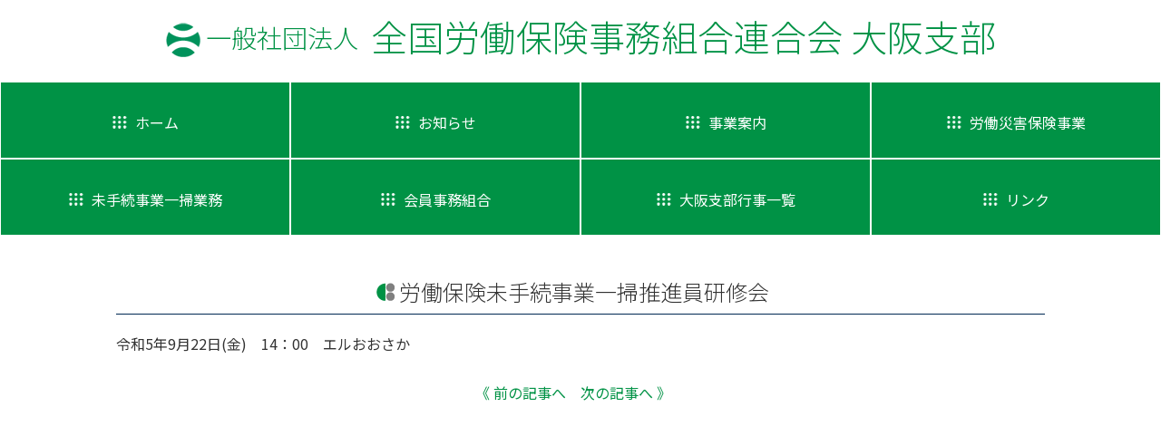

--- FILE ---
content_type: text/html; charset=UTF-8
request_url: https://osaka-rouho.org/oshirase/%E5%8A%B4%E5%83%8D%E4%BF%9D%E9%99%BA%E6%9C%AA%E6%89%8B%E7%B6%9A%E4%BA%8B%E6%A5%AD%E4%B8%80%E6%8E%83%E6%8E%A8%E9%80%B2%E5%93%A1%E7%A0%94%E4%BF%AE%E4%BC%9A-2/
body_size: 3375
content:
<!DOCTYPE html>
<html lang="ja">
<head>
<meta charset="UTF-8" />
<meta name="viewport" content="width=device-width,initial-scale=1.0,user-scalable=yes">
<meta name="description" content="一般社団法人 全国労働保険事務組合連合会 大阪支部">

<meta name="format-detection" content="telephone=no">


<title>
労働保険未手続事業一掃推進員研修会 | 一般社団法人 全国労働保険事務組合連合会 大阪支部</title>

<link rel="stylesheet" href="https://osaka-rouho.org/wp-content/themes/rouhoren/css/reset.css" media="screen">
<link rel="stylesheet" href="https://use.fontawesome.com/releases/v5.4.1/css/all.css" integrity="sha384-5sAR7xN1Nv6T6+dT2mhtzEpVJvfS3NScPQTrOxhwjIuvcA67KV2R5Jz6kr4abQsz" crossorigin="anonymous">
<link href="https://fonts.googleapis.com/css?family=Noto+Sans+JP:100,300,400,500,700,900|Noto+Serif+JP:300,400,700&display=swap" rel="stylesheet">
<link rel="stylesheet" href="https://osaka-rouho.org/wp-content/themes/rouhoren/css/swiper.min.css" type="text/css" media="screen">
 
<link rel="stylesheet" href="https://osaka-rouho.org/wp-content/themes/rouhoren/style.css" type="text/css" media="screen">
<link rel="stylesheet" href="https://osaka-rouho.org/wp-content/themes/rouhoren/css/page.css">

<script src="https://code.jquery.com/jquery-2.0.3.min.js"></script>
<script src="https://osaka-rouho.org/wp-content/themes/rouhoren/js/swiper.min.js"></script>


<script src="https://osaka-rouho.org/wp-content/themes/rouhoren/js/rouhoren.js"></script>
<meta name='robots' content='max-image-preview:large' />
<link rel='dns-prefetch' href='//s.w.org' />
		<script type="text/javascript">
			window._wpemojiSettings = {"baseUrl":"https:\/\/s.w.org\/images\/core\/emoji\/13.0.1\/72x72\/","ext":".png","svgUrl":"https:\/\/s.w.org\/images\/core\/emoji\/13.0.1\/svg\/","svgExt":".svg","source":{"concatemoji":"https:\/\/osaka-rouho.org\/wp-includes\/js\/wp-emoji-release.min.js?ver=5.7.14"}};
			!function(e,a,t){var n,r,o,i=a.createElement("canvas"),p=i.getContext&&i.getContext("2d");function s(e,t){var a=String.fromCharCode;p.clearRect(0,0,i.width,i.height),p.fillText(a.apply(this,e),0,0);e=i.toDataURL();return p.clearRect(0,0,i.width,i.height),p.fillText(a.apply(this,t),0,0),e===i.toDataURL()}function c(e){var t=a.createElement("script");t.src=e,t.defer=t.type="text/javascript",a.getElementsByTagName("head")[0].appendChild(t)}for(o=Array("flag","emoji"),t.supports={everything:!0,everythingExceptFlag:!0},r=0;r<o.length;r++)t.supports[o[r]]=function(e){if(!p||!p.fillText)return!1;switch(p.textBaseline="top",p.font="600 32px Arial",e){case"flag":return s([127987,65039,8205,9895,65039],[127987,65039,8203,9895,65039])?!1:!s([55356,56826,55356,56819],[55356,56826,8203,55356,56819])&&!s([55356,57332,56128,56423,56128,56418,56128,56421,56128,56430,56128,56423,56128,56447],[55356,57332,8203,56128,56423,8203,56128,56418,8203,56128,56421,8203,56128,56430,8203,56128,56423,8203,56128,56447]);case"emoji":return!s([55357,56424,8205,55356,57212],[55357,56424,8203,55356,57212])}return!1}(o[r]),t.supports.everything=t.supports.everything&&t.supports[o[r]],"flag"!==o[r]&&(t.supports.everythingExceptFlag=t.supports.everythingExceptFlag&&t.supports[o[r]]);t.supports.everythingExceptFlag=t.supports.everythingExceptFlag&&!t.supports.flag,t.DOMReady=!1,t.readyCallback=function(){t.DOMReady=!0},t.supports.everything||(n=function(){t.readyCallback()},a.addEventListener?(a.addEventListener("DOMContentLoaded",n,!1),e.addEventListener("load",n,!1)):(e.attachEvent("onload",n),a.attachEvent("onreadystatechange",function(){"complete"===a.readyState&&t.readyCallback()})),(n=t.source||{}).concatemoji?c(n.concatemoji):n.wpemoji&&n.twemoji&&(c(n.twemoji),c(n.wpemoji)))}(window,document,window._wpemojiSettings);
		</script>
		<style type="text/css">
img.wp-smiley,
img.emoji {
	display: inline !important;
	border: none !important;
	box-shadow: none !important;
	height: 1em !important;
	width: 1em !important;
	margin: 0 .07em !important;
	vertical-align: -0.1em !important;
	background: none !important;
	padding: 0 !important;
}
</style>
	<link rel='stylesheet' id='wp-block-library-css'  href='https://osaka-rouho.org/wp-includes/css/dist/block-library/style.min.css?ver=5.7.14' type='text/css' media='all' />
<link rel="https://api.w.org/" href="https://osaka-rouho.org/wp-json/" /><link rel="alternate" type="application/json" href="https://osaka-rouho.org/wp-json/wp/v2/oshirase/1389" /><link rel="EditURI" type="application/rsd+xml" title="RSD" href="https://osaka-rouho.org/xmlrpc.php?rsd" />
<link rel="wlwmanifest" type="application/wlwmanifest+xml" href="https://osaka-rouho.org/wp-includes/wlwmanifest.xml" /> 
<meta name="generator" content="WordPress 5.7.14" />
<link rel="canonical" href="https://osaka-rouho.org/oshirase/%e5%8a%b4%e5%83%8d%e4%bf%9d%e9%99%ba%e6%9c%aa%e6%89%8b%e7%b6%9a%e4%ba%8b%e6%a5%ad%e4%b8%80%e6%8e%83%e6%8e%a8%e9%80%b2%e5%93%a1%e7%a0%94%e4%bf%ae%e4%bc%9a-2/" />
<link rel='shortlink' href='https://osaka-rouho.org/?p=1389' />
<link rel="alternate" type="application/json+oembed" href="https://osaka-rouho.org/wp-json/oembed/1.0/embed?url=https%3A%2F%2Fosaka-rouho.org%2Foshirase%2F%25e5%258a%25b4%25e5%2583%258d%25e4%25bf%259d%25e9%2599%25ba%25e6%259c%25aa%25e6%2589%258b%25e7%25b6%259a%25e4%25ba%258b%25e6%25a5%25ad%25e4%25b8%2580%25e6%258e%2583%25e6%258e%25a8%25e9%2580%25b2%25e5%2593%25a1%25e7%25a0%2594%25e4%25bf%25ae%25e4%25bc%259a-2%2F" />
<link rel="alternate" type="text/xml+oembed" href="https://osaka-rouho.org/wp-json/oembed/1.0/embed?url=https%3A%2F%2Fosaka-rouho.org%2Foshirase%2F%25e5%258a%25b4%25e5%2583%258d%25e4%25bf%259d%25e9%2599%25ba%25e6%259c%25aa%25e6%2589%258b%25e7%25b6%259a%25e4%25ba%258b%25e6%25a5%25ad%25e4%25b8%2580%25e6%258e%2583%25e6%258e%25a8%25e9%2580%25b2%25e5%2593%25a1%25e7%25a0%2594%25e4%25bf%25ae%25e4%25bc%259a-2%2F&#038;format=xml" />
<style type="text/css">.recentcomments a{display:inline !important;padding:0 !important;margin:0 !important;}</style></head>
<body id="sub-page-body" class="sub-page">

<header id="top">



<!--PC header-->


<section id="header-info">
<h2><a href="https://osaka-rouho.org"><span class="sya">一般社団法人</span>全国労働保険事務組合連合会 <span>大阪支部</span></a></h2>
</section>


<div class="menu-pc%e3%83%a1%e3%82%a4%e3%83%b3%e3%83%a1%e3%83%8b%e3%83%a5%e3%83%bc-container"><ul id="menu" class="menu"><li id="menu-item-35" class="menu-item menu-item-type-custom menu-item-object-custom menu-item-home menu-item-35"><a href="https://osaka-rouho.org/"><span>ホーム</span></a></li><!--
--><li id="menu-item-135" class="menu-item menu-item-type-custom menu-item-object-custom menu-item-135"><a href="https://osaka-rouho.org/osakashibunews/"><span>お知らせ</span></a></li><!--
--><li id="menu-item-38" class="menu-item menu-item-type-post_type menu-item-object-page menu-item-38"><a href="https://osaka-rouho.org/jigyou-annai/"><span>事業案内</span></a></li><!--
--><li id="menu-item-41" class="menu-item menu-item-type-post_type menu-item-object-page menu-item-41"><a href="https://osaka-rouho.org/roudousaigai/"><span>労働災害保険事業</span></a></li><!--
--><li id="menu-item-1190" class="menu-item menu-item-type-post_type menu-item-object-page menu-item-1190"><a href="https://osaka-rouho.org/mitetsuzuki/"><span>未手続事業一掃業務</span></a></li><!--
--><li id="menu-item-39" class="menu-item menu-item-type-post_type menu-item-object-page menu-item-39"><a href="https://osaka-rouho.org/kaiinjimukumiai/"><span>会員事務組合</span></a></li><!--
--><li id="menu-item-136" class="menu-item menu-item-type-custom menu-item-object-custom menu-item-136"><a href="https://osaka-rouho.org/oshirase/"><span>大阪支部行事一覧</span></a></li><!--
--><li id="menu-item-37" class="menu-item menu-item-type-post_type menu-item-object-page menu-item-37"><a href="https://osaka-rouho.org/link/"><span>リンク</span></a></li><!--
--></ul></div></header>
<section id="wrapper"><section id="container">
<section id="page">
<div id="page-content" class="single">
<section id="page-title"><h1 id="page-title"><span>労働保険未手続事業一掃推進員研修会</span></h1></section>
<p>令和5年9月22日(金)　14：00　エルおおさか</p>
<p class="center" id="pagenation"><span><a href="https://osaka-rouho.org/oshirase/%e4%bb%a4%e5%92%8c5%e5%b9%b4%e5%ba%a6-%e6%9c%aa%e6%89%8b%e7%b6%9a%e4%ba%8b%e6%a5%ad%e4%b8%80%e6%8e%83%e5%af%be%e7%ad%96%e5%8d%94%e8%ad%b0%e4%bc%9a%ef%bc%88%e7%ac%ac2%e5%9b%9e%ef%bc%89/" rel="prev">《 前の記事へ</a></span><span><a href="https://osaka-rouho.org/oshirase/%e8%bf%91%e7%95%bf%e3%83%96%e3%83%ad%e3%83%83%e3%82%af%e4%bc%9a%e8%ad%b0%ef%bc%88%e5%85%b5%e5%ba%ab%ef%bc%89/" rel="next">次の記事へ 》</a></span></p>
</div>
</section>

</section><!--container--> 
</section><!--wrapper--> 

<footer id="footer">


<section id="footer-menu">

<div class="menu-pc%e3%83%95%e3%83%83%e3%82%bf%e3%83%bc%e3%83%a1%e3%83%8b%e3%83%a5%e3%83%bc-container"><ul id="footer-menu" class="menu"><li id="menu-item-49" class="menu-item menu-item-type-custom menu-item-object-custom menu-item-home menu-item-49"><a href="https://osaka-rouho.org/">ホーム</a></li><!--
--><li id="menu-item-133" class="menu-item menu-item-type-custom menu-item-object-custom menu-item-133"><a href="https://osaka-rouho.org/osakashibunews/">お知らせ</a></li><!--
--><li id="menu-item-52" class="menu-item menu-item-type-post_type menu-item-object-page menu-item-52"><a href="https://osaka-rouho.org/jigyou-annai/">事業案内</a></li><!--
--><li id="menu-item-1191" class="menu-item menu-item-type-post_type menu-item-object-page menu-item-1191"><a href="https://osaka-rouho.org/mitetsuzuki/">未手続事業一掃業務</a></li><!--
--><li id="menu-item-55" class="menu-item menu-item-type-post_type menu-item-object-page menu-item-55"><a href="https://osaka-rouho.org/roudousaigai/">労働災害保険事業</a></li><!--
--><li id="menu-item-53" class="menu-item menu-item-type-post_type menu-item-object-page menu-item-53"><a href="https://osaka-rouho.org/kaiinjimukumiai/">会員事務組合</a></li><!--
--><li id="menu-item-134" class="menu-item menu-item-type-custom menu-item-object-custom menu-item-134"><a href="https://osaka-rouho.org/oshirase/">大阪支部行事一覧</a></li><!--
--><li id="menu-item-51" class="menu-item menu-item-type-post_type menu-item-object-page menu-item-51"><a href="https://osaka-rouho.org/link/">リンク</a></li><!--
--></ul></div>

</section><!--footermenu--> 

<div id="copy"><a href="https://osaka-rouho.org">&copy; 2020（一社）全国労働保険事務組合連合会大阪支部 All Rights Reserved.</a></div>
</footer>

<p class="to_page_top" id="back-top"><a href="#top"><img src="https://osaka-rouho.org/wp-content/themes/rouhoren/images/pagetop.png" class="png_data rollover" alt="page top" /></a></p>

<script type='text/javascript' src='https://osaka-rouho.org/wp-includes/js/wp-embed.min.js?ver=5.7.14' id='wp-embed-js'></script>

</body>
</html>

--- FILE ---
content_type: text/css
request_url: https://osaka-rouho.org/wp-content/themes/rouhoren/css/reset.css
body_size: 386
content:
@charset "UTF-8";
/* CSS Document */

html, body, section, div, span, applet, object, iframe,
h1, h2, h3, h4, h5, h6, p, blockquote, pre,
a, abbr, acronym, address, big, cite, code,
del, dfn, em, font, img, ins, kbd, q, s, samp,
small, strike, strong, sub, sup, tt, var,
b, u, i, center,
dl, dt, dd, ol, ul, li,
fieldset, form, label, legend,
table, caption, tbody, tfoot, thead, tr, th, td {
	margin: 0;
	padding: 0;
	border: 0;
	outline: 0;
	font-size: 100%;
	background: transparent;
}


body {
	line-height: 1.4;
	letter-spacing:0em;
}

li{
	list-style-type:none;
	list-style:none;
}

th{
	font-weight:normal;
}

 
/* tables still need 'cellspacing=&quot;0&quot;' in the markup */
table {
	border-collapse: collapse;
	border-spacing: 0;
}



--- FILE ---
content_type: text/css
request_url: https://osaka-rouho.org/wp-content/themes/rouhoren/style.css
body_size: 2277
content:
@charset "UTF-8";
/* CSS Document */

body{
    color: #333;
    text-align: center;
	letter-spacing:0em;
	line-height:1.5em;
	font-size:1em;
    font-family: 'Noto Sans JP', sans-serif;
    /*font-family: 'Noto Serif SC', serif;*/
	font-weight:400;
	background:white;
	width:100%;
	min-width:900px;
	}

a{
	text-decoration: none;
	} 

a:link{
	color: #009245;
	-webkit-transition: All 1s ease;
	-moz-transition: All 1s ease;
	-o-transition: All 1s ease;
	-ms-transition: All 1s ease;
	transition: All 1s ease;
	} 

a:visited{
  color: #009245;
	} 
	
a:hover{
  color: #034c26;
	} 

a:active{
  color: #034c26;
	}
	
a.link-white:link,
a.link-white:visited,
a.link-white:hover,
a.link-white:active{
	color:white;
	}

img{
	border:none;
	transition: .3s;
}

img:hover {
  opacity: .85;
}	
	
img.alignnone{
	margin-top:20px;
	margin-bottom:20px;
}
	
/*text*/
.bold{
	font-weight:bold;
	}
	
strong{
	font-weight:400;
}
	
.green{
	color:#009245;
}

a.green-back:link,
a.green-back:visited{
	background:#009245;
	color:white;
	padding:.35em;
	border-radius:6px;
	display:inline-block;
	margin-bottom:.5em;
}

a.green-back:hover,
a.green-back:active{
	background:#d9e021;
	color:#555;
	padding:.35em;
	border-radius:6px;
	display:inline-block;
	margin-bottom:.5em;
}
	
.small{
	font-size:.7em;
	}

.flex{
	display: -webkit-box;
	display: -ms-flexbox;
	display: flex;
}

.left{
	text-align:left;
}

.margintop50{
	margin-top:50px;
}

a.underline{
	display:inline-block;
	padding-bottom:.1em;
	border-bottom:2px solid #009245;
}

a.underline:hover{
	display:inline-block;
	padding-bottom:.1em;
	border-bottom:2px solid #034c26;
}

div#page-content.single p{
	margin-bottom:1em;
}

/*header*/
	header{
	width:100%;
	color:white;
	}
	

/*header info*/

section#header-info{
	margin:0 auto;
	padding-top:25px;
	padding-bottom:25px;
	overflow:hidden;
	min-width:1100px;
   }
   
section#header-info h1,
section#header-info h2{
	line-height:.75em;
	font-weight:300;
	font-size:2.5em;
	padding-left:45px;
	background:url(./images/logo-mark.png) no-repeat left 0px;
	min-height:40px;
	display:inline-block;
}

section#header-info span{
}
   
section#header-info span.sya{
	font-size:.7em;
	position: relative;
	bottom:0.15em;
	margin-right:0.5em;
}



/*content frame*/

body#top-body section#wrapper{
	margin:0 auto;
	}

body#sub-page-body section#container{
	width:80%;
	margin:0 10%;
	overflow:hidden;
	}	
	
div#page-content{
	margin-bottom:100px;
}
	
	
/*下層ページタイトル*/	
body#sub-page-body #wrapper #container h1{
	font-size:1.5em;
	font-weight:300;
	text-align:center;
	border-bottom:1px solid #002953;
	padding-bottom:.5em;
	margin-bottom:20px;
	padding-left:30px;
	padding-right:2em;
	}
	
body#sub-page-body #wrapper #container h2{
	font-size:1.5em;
	font-weight:300;
	text-align:center;
	border-bottom:1px solid #002953;
	padding-bottom:.5em;
	margin-bottom:20px;
	padding-left:30px;
	padding-right:2em;
	}

body#sub-page-body #wrapper #container h1 span,
body#sub-page-body #wrapper #container h2 span{
	background:url(./images/list-002.png) no-repeat left 50%;
	display:inline-block;
	padding-left:25px;
}	
	
	
body#sub-page-body #wrapper #container h2#category-title{
	margin-bottom:0;
}
	
	
	
body#sub-page-body #wrapper #container h3{
	font-size:1.3em;
	font-weight:300;
	text-align:center;
	border-bottom:2px dotted #999;
	padding-bottom:.5em;
	margin-bottom:15px;
	padding-left:30px;
	padding-right:2em;
	}
	
body#sub-page-body #wrapper #container h3 span{
	background:url(./images/list-001.png) no-repeat left 50%;
	display:inline-block;
	padding-left:25px;
}
	
	
	
body#sub-page-body #wrapper #container h4{
	text-align:center;
	font-weight:400;
	font-size:1.25em;
	margin-bottom:10px;
	padding-left:20px;
	padding-right:2em;
	}
	
body#sub-page-body #wrapper #container h5{
	text-align:center;
	font-weight:400;
	font-size:1.25em;
	margin-bottom:10px;
	padding-left:20px;
	padding-right:2em;
	}
	
body#sub-page-body #wrapper #container h6{
	text-align:center;
	font-weight:400;
	font-size:1em;
	margin-bottom:10px;
	}
	
section#container div#page-content img.aligncenter{
	text-align:center;
	margin:0 auto;
	display:block;
}
	
	
	

/*main menu*/
	
#menu {
  text-align: center;
}

/* 親メニューをinline-blockにしてセンターに配置 */

#menu{
	position:relative;
	z-index:9999;
	min-width:1200px;
}

#menu > .menu-item {
  display: inline-block;
  width:25%;
  font-size:1em;
}

#menu .menu-item a{
	background:#009245;
	display:block;
	color:#ffffff;
	width:100%;
	padding-top:2em;
	padding-bottom:1.7em;
	box-sizing:border-box;
	border:1px solid white;
}

#menu .menu-item a span{
	background:url(./images/menu-list.png) no-repeat left 50%;
	display:inline-block;
	padding-left:25px;
}


#menu .menu-item.current-menu-parent>a,
#menu .menu-item.current-menu-item a,
#menu > .menu-item a:hover{
	background:#d9e021;
	color:#555;
	border:1px solid #ccc;
}


/* サブメニューをabsoluteにするため、親メニューをrelativeに */
.menu-item-has-children {
	position: relative;
}

/* 親メニューにマウスオーバーしたときにカーソルを変更 */
.menu-item-has-children:hover {
	cursor: pointer;
}

/* 子を持つ親メニューにマウスオーバーしたときサブメニューを表示 */
.menu-item-has-children:hover .sub-menu {
	display: block;
}

/* サブメニューをabsoluteにして親メニューの下に配置。スタイルは適宜調整してください */
.sub-menu {
  display: none;
  position: absolute;
  top: 100%;
  left: 0;
  width: 100%;
  background: white;
  padding: 0;
}

/* サブメニューの境目をわかりやすくするため、一番下の項目以外下線を引いた */
.sub-menu > .menu-item {
  border: 1px solid #999;
}

/* サブニューのリンクタグをmenu-itemの大きさと合わせ、クリックしやすいようにした */
.sub-menu > .menu-item a {
  display: inline-block;
  width: 100%;
  height: 100%;
  padding: .5em 0;
}

/* サブメニューにマウスオーバーしたときリンクの背景色とテキストカラーを変更 */
.sub-menu > .menu-item a:hover {
  background: black;
  color: white;
}	

/*footer*/

footer{
	text-align:center;
}

section#footer-map h4{
	font-size:1.5em;
	font-weight:300;
	letter-spacing:.35em;
	margin-bottom:.35em;
}


footer iframe{
  width:100%;
  height:450px;
}

footer section#footer-menu{
	margin:50px auto;
}

footer section#footer-menu li{
	display: inline-block;
}

footer section#footer-menu li a{
	font-weight:300;
}

footer section#footer-menu li:after{
	padding-left:1em;
	padding-right:1em;
	content:'｜';
}

footer section#footer-menu li:last-child:after{
	content:'';
}

footer div#copy a{
	font-size:.75em;
	display:inline-block;
	margin:25px auto;
	}
	
footer div#copy a:link,
footer div#copy a:visited,
footer div#copy a:hover,
footer div#copy a:active{
	color:#555;
	}

/*page*/

section#page{
	min-height:500px;
	}


	
/* after
---------------------------------------------------- */

.clearfix:after{
	content: ".";
	display: block;
	clear: both;
	height: 0;
	visibility: hidden;
}

.to_page_top{
	position: fixed;
	bottom:-5px;
	right:0;
	}
	
.to_page_top img{
	width:75px;
	height:auto;
	}

@media screen and (max-width : 900px) {

	
}

/*main menu*/


a#gloval-menu{
	position:fixed;
	right:0;
	top:0px;
	z-index:9999;
}

a#gloval-menu img{
	width:50px;
	position:relative;
	z-index:9999;
}

div#modal{
	}
	
div#btn-close-modal{
	position: absolute;
	right:10px;
	top:10px;
	}
	
	
div#modal ul{
	margin-top:55px;
	text-align:left;
}


	
div#modal ul li{
	color:white;
	font-weight:bold;
	display:block;
	width:100%;
}

div#modal ul li:first-child a{
	border-top:1px solid rgba(255,255,255,.6);	
}

div#modal ul li a{
	display:block;
	width:100%;
	padding-left:1em;
	padding-top:.7em;
	padding-bottom:.7em;
	box-sizing:border-box;
	border-bottom:1px solid rgba(255,255,255,.6);	
	}
	
div#modal ul li a:link,
div#modal ul li a:visited,
div#modal ul li a:hover,
div#modal ul li a:active{
	color:white;
	}
	

--- FILE ---
content_type: text/css
request_url: https://osaka-rouho.org/wp-content/themes/rouhoren/css/page.css
body_size: 1231
content:
@charset "UTF-8";
/* CSS Document */

/*common*/

/*top*/

body#top-body section#container{
	width:90%;
	margin:35px auto;
	background:#e6e6e6;
	border-radius:35px;
	padding-top:35px;
	padding-bottom:35px;
}

section.news{
	width:80%;
	margin:0 auto;
	margin-bottom:35px;
}


section.top-news-title h3{
	font-weight:300;
	font-size:1.5em;
	margin-bottom:12px;
}

section.top-news-title h3:before{
	content:'▶ ';
	font-size:.7em;
}

section.top-news-list ul{
	padding:15px;
	text-align:left;
	background:white;
	border:1px solid #999;
}

section.top-news-list ul li a {
	display:block;
	margin-bottom:.7em;
}



section.top-news-list ul li a:hover{
	background:#d9e021;
	color:#555;
}

section.top-news-list ul li a span{
	display:inline-block;
	margin-right:1em;
}


h4.link-list a{
	display:block;
	background:#009245;
	padding-top:1em;
	padding-bottom:1em;
}

h4.link-list a:hover{
	background:#d9e021;
	color:#555;
}

section#top-about{
	width:80%;
	margin:0 auto;
}
	
section#top-about h2{
	font-size:1.5em;
	font-weight:300;
	padding-bottom:.35em;
	border-bottom:1px solid #999;
	margin-bottom:25px;
}

section#top-about p{
	text-align:left;
	line-height:1.85em;
}

section#top-about dl{
	text-align:left;
	margin:25px auto;
}


section#top-about dl dt{
	text-align:center;
	float: left;
	width:120px;
	border-bottom:1px solid #999;
	border-right:1px solid #999;
	box-sizing:border-box;
	padding:.75em;
	  }
	  
section#top-about dl dd{
	margin-left: 120px;
	border-bottom:1px solid #999;
	box-sizing:border-box;
	padding:.75em;
}	

section#top-about dl dt.bordernone,
section#top-about dl dd:last-child{
	border-bottom:none;
}




/*下層ページ共通*/

body#sub-page-body #wrapper #container{
	margin-top:50px;
	margin-bottom:50px;
	text-align:left;
}

section.danraku{
	margin-bottom:55px;
}

section.danraku p{
	margin-bottom:20px;
}

body#sub-page-body #wrapper #container section.danraku.center{
	text-align:center;
	margin:0 auto;
}

ul li.list-triangle:before{
	content:'●　 ';
	/*color:#009245;*/
	font-size:.6em;
}

.outer{
  text-align: center;
}
.inner{
  display: inline-block;
  text-align: left;
}


/*会員労働保険事務組合一覧*/


section.list-loop{
	margin-bottom:100px;
}


section.list-group{
	width:80%;
	margin:0 auto;
	text-align:left;
	}
	
section.list-group p{
	margin-bottom:25px;
}
	
section.list-group span{
	display:inline-block;
	vertical-align:top;
}

section.list-group span.list-title{
	width:35%;
	}
	
section.list-group span.list-add{
	width:40%;
	}	
	
section.list-group span.list-tel{
	width:15%;
	padding-left:3%;
	}		

section.list-group span.list-title a:link,
section.list-group span.list-title a:visited{
	color:#009245;
	border-bottom:1px solid #009245;
	padding-bottom:0.05em;
}

section.list-group span.list-title a:hover,
section.list-group span.list-title a:active{
	color:#999;
	border-bottom:1px solid #999;
}

section.list-group span.list-tel a,
section.list-group span.list-tel a:link,
section.list-group span.list-tel a:visited,
section.list-group span.list-tel a:hover,
section.list-group span.list-tel a:active{
	text-decoration:none !important;
}




/**/

div.roudousaigai-group h5:before{
	content:'▶ ';
	color:#009245;
	font-size:.7em;
}

div.roudousaigai-group table{
	width:100%;
	margin:0 auto;
	margin-bottom:35px;
}

div.roudousaigai-group table th,
div.roudousaigai-group table td{
	padding:.35em;
	border:1px solid #ccc;
}

th.name{
	width:350px;
}

th.tel{
	width:250px;
}


/*リンク*/


ul#link-page li:before{
	content:'▶ ';
	font-size:.7em;
	color:#999;
	}

ul#link-page li a:link,
ul#link-page li a:visited{
	display: inline-block;
	padding-bottom:.15em;
	border-bottom:1px solid #009245;
	margin-bottom:1em;
	}

ul#link-page li a:hover,
ul#link-page li a:active{
	display: inline-block;
	padding-bottom:.15em;
	border-bottom:1px solid #034c26;
	margin-bottom:1em;
	}



/*一覧*/

ul#news-list li a{
	display:block;
	padding-bottom:2em;
	padding-top:2em;
	padding-left:2em;
	padding-right:2em;
	border-bottom:1px solid #009245;
}

ul#news-list li a:hover{
	background:#efefef;
}

ul#news-list li a span{
	margin-right:1em;
	display:inline-block;
}


/*大阪支部予定一覧*/

ul#yoteilist li{
	font-weight:500;
	display:block;
	padding-top:2em;
	padding-bottom:2em;
	padding-left:2em;
	padding-right:2em;
	border-bottom:1px solid #aaa;
}

ul#yoteilist li:nth-child(even){
	background:#efefef;
}

ul#yoteilist li span{
	font-weight:300;
	display:block;
}


/*個別記事*/

p.center#pagenation{
	margin:0 auto;
	text-align:center;
	margin-top:30px
}

p.center#pagenation span{
	display:inline-block;
	margin-right:1em;
}
